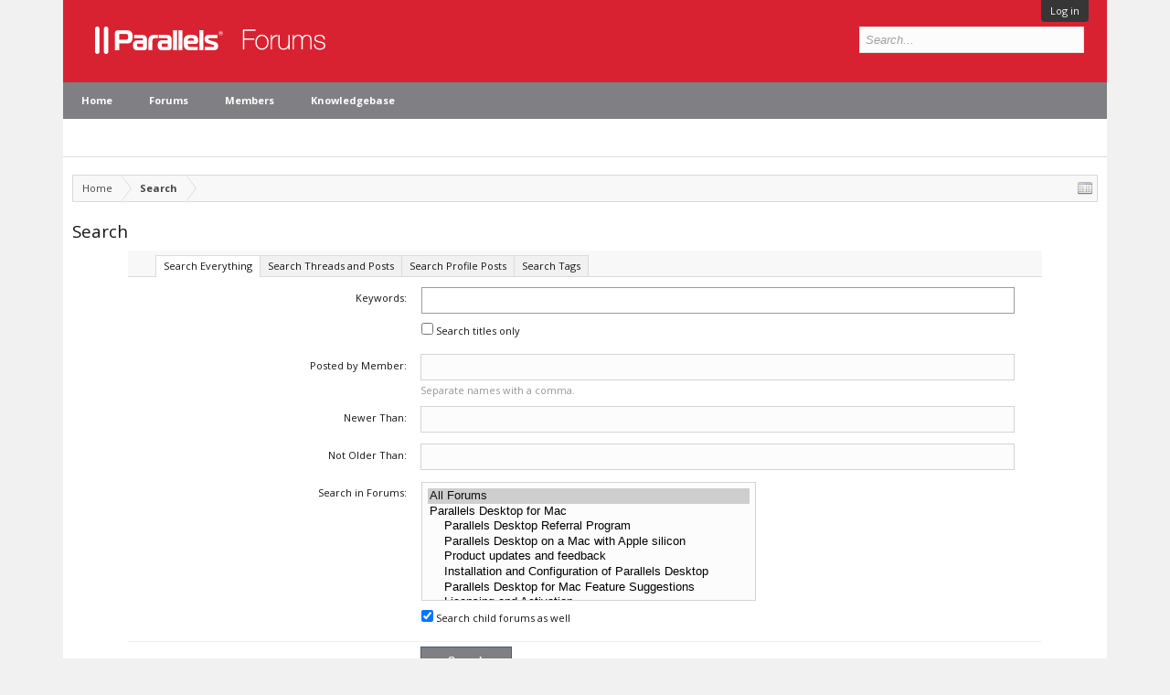

--- FILE ---
content_type: text/html; charset=utf-8
request_url: https://referrals.alludo.com/externaltrack/?pageTitle=Search%20%20%20Parallels%20Forums&transactionKey=24cdacb2-7ca3-46b9-9a69-2463a87a2cde&scriptv=https%3A%2F%2Freferrals.alludo.com%2FReferralSdk%2Freferral.js%3Freferrer%3Dhttps%253A%252F%252Fforum.parallels.com%252Fsearch%252F28700786%252F&sourceURL=https%3A%2F%2Fforum.parallels.com%2Fsearch%2F28700786%2F%3Fsearchform%3D1&searchform=1
body_size: 717
content:


<!DOCTYPE html>

<html xmlns="http://www.w3.org/1999/xhtml">
<head><title>

</title></head>
<body>
    <form method="post" action="./?pageTitle=Search+++Parallels+Forums&amp;transactionKey=24cdacb2-7ca3-46b9-9a69-2463a87a2cde&amp;scriptv=https%3a%2f%2freferrals.alludo.com%2fReferralSdk%2freferral.js%3freferrer%3dhttps%253A%252F%252Fforum.parallels.com%252Fsearch%252F28700786%252F&amp;sourceURL=https%3a%2f%2fforum.parallels.com%2fsearch%2f28700786%2f%3fsearchform%3d1&amp;searchform=1" id="form1">
<div class="aspNetHidden">
<input type="hidden" name="__VIEWSTATE" id="__VIEWSTATE" value="iPuTudLtg6KlznEr+UCKEf5gESMyrZsiMxjiiDpUL7gjwVzqjJBt2t0umqwE9nUAtzA4FaUn9Eu/SMap28b9L2qSV8NbGaO/SG4yaRh2JwNDk9kt" />
</div>

<div class="aspNetHidden">

	<input type="hidden" name="__VIEWSTATEGENERATOR" id="__VIEWSTATEGENERATOR" value="24DB8E63" />
</div>
    
    </form>
</body>
</html>
